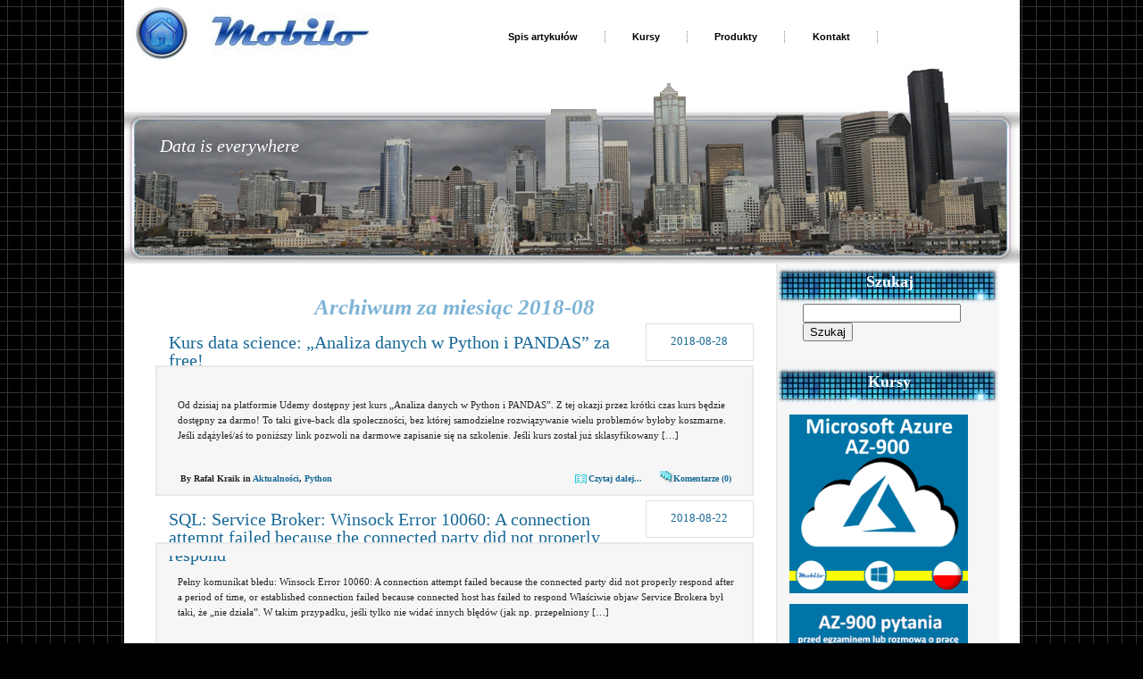

--- FILE ---
content_type: text/html; charset=UTF-8
request_url: https://www.mobilo24.eu/2018/08/
body_size: 13919
content:
<!DOCTYPE html PUBLIC "-//W3C//DTD XHTML 1.0 Transitional//EN" "http://www.w3.org/TR/xhtml1/DTD/xhtml1-transitional.dtd">
<html xmlns="http://www.w3.org/1999/xhtml">
<head profile="http://gmpg.org/xfn/11">
<meta http-equiv="Content-Type" content="text/html; charset=UTF-8" />
<title>Mobilo   &raquo; 2018 &raquo; sierpień</title>
<meta name="generator" content="WordPress 6.2.2" /> <!-- leave this for stats -->
<link rel="stylesheet" href="https://www.mobilo24.eu/wp-content/themes/inspiration-26/style.css" type="text/css" media="screen" />
<link rel="stylesheet" href="https://www.mobilo24.eu/wp-content/themes/inspiration-26/tabber.css" type="text/css" media="screen" />
<link rel="alternate" type="application/rss+xml" title="RSS 2.0" href="https://www.mobilo24.eu/feed/" />
<link rel="alternate" type="text/xml" title="RSS .92" href="https://www.mobilo24.eu/feed/rss/" />
<link rel="alternate" type="application/atom+xml" title="Atom 0.3" href="https://www.mobilo24.eu/feed/atom/" />
<link rel="pingback" href="https://www.mobilo24.eu/xmlrpc.php" />
<script type="text/javascript" src="https://www.mobilo24.eu/wp-content/themes/inspiration-26/tabber.js"></script>
<script type="text/javascript" src="https://www.mobilo24.eu/wp-content/themes/inspiration-26/tabber-minimized.js"></script>


<!-- Google analytics -->

<script>
  (function(i,s,o,g,r,a,m){i['GoogleAnalyticsObject']=r;i[r]=i[r]||function(){
  (i[r].q=i[r].q||[]).push(arguments)},i[r].l=1*new Date();a=s.createElement(o),
  m=s.getElementsByTagName(o)[0];a.async=1;a.src=g;m.parentNode.insertBefore(a,m)
  })(window,document,'script','//www.google-analytics.com/analytics.js','ga');

  ga('create', 'UA-70757777-1', 'mobilo24.eu');
  ga('send', 'pageview');

</script>

<!-- Google analytics -->




	<link rel='archives' title='styczeń 2026' href='https://www.mobilo24.eu/2026/01/' />
	<link rel='archives' title='grudzień 2025' href='https://www.mobilo24.eu/2025/12/' />
	<link rel='archives' title='październik 2025' href='https://www.mobilo24.eu/2025/10/' />
	<link rel='archives' title='wrzesień 2025' href='https://www.mobilo24.eu/2025/09/' />
	<link rel='archives' title='sierpień 2025' href='https://www.mobilo24.eu/2025/08/' />
	<link rel='archives' title='lipiec 2025' href='https://www.mobilo24.eu/2025/07/' />
	<link rel='archives' title='czerwiec 2025' href='https://www.mobilo24.eu/2025/06/' />
	<link rel='archives' title='maj 2025' href='https://www.mobilo24.eu/2025/05/' />
	<link rel='archives' title='kwiecień 2025' href='https://www.mobilo24.eu/2025/04/' />
	<link rel='archives' title='marzec 2025' href='https://www.mobilo24.eu/2025/03/' />
	<link rel='archives' title='luty 2025' href='https://www.mobilo24.eu/2025/02/' />
	<link rel='archives' title='styczeń 2025' href='https://www.mobilo24.eu/2025/01/' />
	<link rel='archives' title='grudzień 2024' href='https://www.mobilo24.eu/2024/12/' />
	<link rel='archives' title='listopad 2024' href='https://www.mobilo24.eu/2024/11/' />
	<link rel='archives' title='październik 2024' href='https://www.mobilo24.eu/2024/10/' />
	<link rel='archives' title='wrzesień 2024' href='https://www.mobilo24.eu/2024/09/' />
	<link rel='archives' title='sierpień 2024' href='https://www.mobilo24.eu/2024/08/' />
	<link rel='archives' title='lipiec 2024' href='https://www.mobilo24.eu/2024/07/' />
	<link rel='archives' title='czerwiec 2024' href='https://www.mobilo24.eu/2024/06/' />
	<link rel='archives' title='maj 2024' href='https://www.mobilo24.eu/2024/05/' />
	<link rel='archives' title='kwiecień 2024' href='https://www.mobilo24.eu/2024/04/' />
	<link rel='archives' title='marzec 2024' href='https://www.mobilo24.eu/2024/03/' />
	<link rel='archives' title='luty 2024' href='https://www.mobilo24.eu/2024/02/' />
	<link rel='archives' title='styczeń 2024' href='https://www.mobilo24.eu/2024/01/' />
	<link rel='archives' title='grudzień 2023' href='https://www.mobilo24.eu/2023/12/' />
	<link rel='archives' title='listopad 2023' href='https://www.mobilo24.eu/2023/11/' />
	<link rel='archives' title='październik 2023' href='https://www.mobilo24.eu/2023/10/' />
	<link rel='archives' title='wrzesień 2023' href='https://www.mobilo24.eu/2023/09/' />
	<link rel='archives' title='sierpień 2023' href='https://www.mobilo24.eu/2023/08/' />
	<link rel='archives' title='lipiec 2023' href='https://www.mobilo24.eu/2023/07/' />
	<link rel='archives' title='czerwiec 2023' href='https://www.mobilo24.eu/2023/06/' />
	<link rel='archives' title='maj 2023' href='https://www.mobilo24.eu/2023/05/' />
	<link rel='archives' title='kwiecień 2023' href='https://www.mobilo24.eu/2023/04/' />
	<link rel='archives' title='marzec 2023' href='https://www.mobilo24.eu/2023/03/' />
	<link rel='archives' title='luty 2023' href='https://www.mobilo24.eu/2023/02/' />
	<link rel='archives' title='styczeń 2023' href='https://www.mobilo24.eu/2023/01/' />
	<link rel='archives' title='grudzień 2022' href='https://www.mobilo24.eu/2022/12/' />
	<link rel='archives' title='listopad 2022' href='https://www.mobilo24.eu/2022/11/' />
	<link rel='archives' title='październik 2022' href='https://www.mobilo24.eu/2022/10/' />
	<link rel='archives' title='wrzesień 2022' href='https://www.mobilo24.eu/2022/09/' />
	<link rel='archives' title='sierpień 2022' href='https://www.mobilo24.eu/2022/08/' />
	<link rel='archives' title='lipiec 2022' href='https://www.mobilo24.eu/2022/07/' />
	<link rel='archives' title='czerwiec 2022' href='https://www.mobilo24.eu/2022/06/' />
	<link rel='archives' title='maj 2022' href='https://www.mobilo24.eu/2022/05/' />
	<link rel='archives' title='kwiecień 2022' href='https://www.mobilo24.eu/2022/04/' />
	<link rel='archives' title='marzec 2022' href='https://www.mobilo24.eu/2022/03/' />
	<link rel='archives' title='luty 2022' href='https://www.mobilo24.eu/2022/02/' />
	<link rel='archives' title='styczeń 2022' href='https://www.mobilo24.eu/2022/01/' />
	<link rel='archives' title='grudzień 2021' href='https://www.mobilo24.eu/2021/12/' />
	<link rel='archives' title='listopad 2021' href='https://www.mobilo24.eu/2021/11/' />
	<link rel='archives' title='październik 2021' href='https://www.mobilo24.eu/2021/10/' />
	<link rel='archives' title='wrzesień 2021' href='https://www.mobilo24.eu/2021/09/' />
	<link rel='archives' title='sierpień 2021' href='https://www.mobilo24.eu/2021/08/' />
	<link rel='archives' title='lipiec 2021' href='https://www.mobilo24.eu/2021/07/' />
	<link rel='archives' title='czerwiec 2021' href='https://www.mobilo24.eu/2021/06/' />
	<link rel='archives' title='maj 2021' href='https://www.mobilo24.eu/2021/05/' />
	<link rel='archives' title='kwiecień 2021' href='https://www.mobilo24.eu/2021/04/' />
	<link rel='archives' title='marzec 2021' href='https://www.mobilo24.eu/2021/03/' />
	<link rel='archives' title='luty 2021' href='https://www.mobilo24.eu/2021/02/' />
	<link rel='archives' title='styczeń 2021' href='https://www.mobilo24.eu/2021/01/' />
	<link rel='archives' title='grudzień 2020' href='https://www.mobilo24.eu/2020/12/' />
	<link rel='archives' title='listopad 2020' href='https://www.mobilo24.eu/2020/11/' />
	<link rel='archives' title='październik 2020' href='https://www.mobilo24.eu/2020/10/' />
	<link rel='archives' title='wrzesień 2020' href='https://www.mobilo24.eu/2020/09/' />
	<link rel='archives' title='sierpień 2020' href='https://www.mobilo24.eu/2020/08/' />
	<link rel='archives' title='lipiec 2020' href='https://www.mobilo24.eu/2020/07/' />
	<link rel='archives' title='czerwiec 2020' href='https://www.mobilo24.eu/2020/06/' />
	<link rel='archives' title='maj 2020' href='https://www.mobilo24.eu/2020/05/' />
	<link rel='archives' title='kwiecień 2020' href='https://www.mobilo24.eu/2020/04/' />
	<link rel='archives' title='marzec 2020' href='https://www.mobilo24.eu/2020/03/' />
	<link rel='archives' title='luty 2020' href='https://www.mobilo24.eu/2020/02/' />
	<link rel='archives' title='styczeń 2020' href='https://www.mobilo24.eu/2020/01/' />
	<link rel='archives' title='grudzień 2019' href='https://www.mobilo24.eu/2019/12/' />
	<link rel='archives' title='listopad 2019' href='https://www.mobilo24.eu/2019/11/' />
	<link rel='archives' title='październik 2019' href='https://www.mobilo24.eu/2019/10/' />
	<link rel='archives' title='wrzesień 2019' href='https://www.mobilo24.eu/2019/09/' />
	<link rel='archives' title='sierpień 2019' href='https://www.mobilo24.eu/2019/08/' />
	<link rel='archives' title='lipiec 2019' href='https://www.mobilo24.eu/2019/07/' />
	<link rel='archives' title='czerwiec 2019' href='https://www.mobilo24.eu/2019/06/' />
	<link rel='archives' title='maj 2019' href='https://www.mobilo24.eu/2019/05/' />
	<link rel='archives' title='kwiecień 2019' href='https://www.mobilo24.eu/2019/04/' />
	<link rel='archives' title='marzec 2019' href='https://www.mobilo24.eu/2019/03/' />
	<link rel='archives' title='luty 2019' href='https://www.mobilo24.eu/2019/02/' />
	<link rel='archives' title='styczeń 2019' href='https://www.mobilo24.eu/2019/01/' />
	<link rel='archives' title='grudzień 2018' href='https://www.mobilo24.eu/2018/12/' />
	<link rel='archives' title='listopad 2018' href='https://www.mobilo24.eu/2018/11/' />
	<link rel='archives' title='październik 2018' href='https://www.mobilo24.eu/2018/10/' />
	<link rel='archives' title='wrzesień 2018' href='https://www.mobilo24.eu/2018/09/' />
	<link rel='archives' title='sierpień 2018' href='https://www.mobilo24.eu/2018/08/' />
	<link rel='archives' title='lipiec 2018' href='https://www.mobilo24.eu/2018/07/' />
	<link rel='archives' title='czerwiec 2018' href='https://www.mobilo24.eu/2018/06/' />
	<link rel='archives' title='maj 2018' href='https://www.mobilo24.eu/2018/05/' />
	<link rel='archives' title='kwiecień 2018' href='https://www.mobilo24.eu/2018/04/' />
	<link rel='archives' title='marzec 2018' href='https://www.mobilo24.eu/2018/03/' />
	<link rel='archives' title='luty 2018' href='https://www.mobilo24.eu/2018/02/' />
	<link rel='archives' title='styczeń 2018' href='https://www.mobilo24.eu/2018/01/' />
	<link rel='archives' title='grudzień 2017' href='https://www.mobilo24.eu/2017/12/' />
	<link rel='archives' title='listopad 2017' href='https://www.mobilo24.eu/2017/11/' />
	<link rel='archives' title='październik 2017' href='https://www.mobilo24.eu/2017/10/' />
	<link rel='archives' title='wrzesień 2017' href='https://www.mobilo24.eu/2017/09/' />
	<link rel='archives' title='sierpień 2017' href='https://www.mobilo24.eu/2017/08/' />
	<link rel='archives' title='lipiec 2017' href='https://www.mobilo24.eu/2017/07/' />
	<link rel='archives' title='czerwiec 2017' href='https://www.mobilo24.eu/2017/06/' />
	<link rel='archives' title='maj 2017' href='https://www.mobilo24.eu/2017/05/' />
	<link rel='archives' title='kwiecień 2017' href='https://www.mobilo24.eu/2017/04/' />
	<link rel='archives' title='marzec 2017' href='https://www.mobilo24.eu/2017/03/' />
	<link rel='archives' title='luty 2017' href='https://www.mobilo24.eu/2017/02/' />
	<link rel='archives' title='styczeń 2017' href='https://www.mobilo24.eu/2017/01/' />
	<link rel='archives' title='grudzień 2016' href='https://www.mobilo24.eu/2016/12/' />
	<link rel='archives' title='listopad 2016' href='https://www.mobilo24.eu/2016/11/' />
	<link rel='archives' title='październik 2016' href='https://www.mobilo24.eu/2016/10/' />
	<link rel='archives' title='wrzesień 2016' href='https://www.mobilo24.eu/2016/09/' />
	<link rel='archives' title='sierpień 2016' href='https://www.mobilo24.eu/2016/08/' />
	<link rel='archives' title='lipiec 2016' href='https://www.mobilo24.eu/2016/07/' />
	<link rel='archives' title='czerwiec 2016' href='https://www.mobilo24.eu/2016/06/' />
	<link rel='archives' title='maj 2016' href='https://www.mobilo24.eu/2016/05/' />
	<link rel='archives' title='kwiecień 2016' href='https://www.mobilo24.eu/2016/04/' />
	<link rel='archives' title='marzec 2016' href='https://www.mobilo24.eu/2016/03/' />
	<link rel='archives' title='luty 2016' href='https://www.mobilo24.eu/2016/02/' />
	<link rel='archives' title='styczeń 2016' href='https://www.mobilo24.eu/2016/01/' />
	<link rel='archives' title='grudzień 2015' href='https://www.mobilo24.eu/2015/12/' />
	<link rel='archives' title='listopad 2015' href='https://www.mobilo24.eu/2015/11/' />
	<link rel='archives' title='październik 2015' href='https://www.mobilo24.eu/2015/10/' />
	<link rel='archives' title='wrzesień 2015' href='https://www.mobilo24.eu/2015/09/' />
	<link rel='archives' title='sierpień 2015' href='https://www.mobilo24.eu/2015/08/' />
	<link rel='archives' title='lipiec 2015' href='https://www.mobilo24.eu/2015/07/' />
	<link rel='archives' title='czerwiec 2015' href='https://www.mobilo24.eu/2015/06/' />
	<link rel='archives' title='maj 2015' href='https://www.mobilo24.eu/2015/05/' />
	<link rel='archives' title='kwiecień 2015' href='https://www.mobilo24.eu/2015/04/' />
	<link rel='archives' title='marzec 2015' href='https://www.mobilo24.eu/2015/03/' />
	<link rel='archives' title='luty 2015' href='https://www.mobilo24.eu/2015/02/' />
	<link rel='archives' title='styczeń 2015' href='https://www.mobilo24.eu/2015/01/' />
	<link rel='archives' title='grudzień 2014' href='https://www.mobilo24.eu/2014/12/' />
	<link rel='archives' title='listopad 2014' href='https://www.mobilo24.eu/2014/11/' />
	<link rel='archives' title='październik 2014' href='https://www.mobilo24.eu/2014/10/' />
	<link rel='archives' title='wrzesień 2014' href='https://www.mobilo24.eu/2014/09/' />
	<link rel='archives' title='sierpień 2014' href='https://www.mobilo24.eu/2014/08/' />
	<link rel='archives' title='lipiec 2014' href='https://www.mobilo24.eu/2014/07/' />
	<link rel='archives' title='czerwiec 2014' href='https://www.mobilo24.eu/2014/06/' />
	<link rel='archives' title='maj 2014' href='https://www.mobilo24.eu/2014/05/' />
	<link rel='archives' title='kwiecień 2014' href='https://www.mobilo24.eu/2014/04/' />
	<link rel='archives' title='marzec 2014' href='https://www.mobilo24.eu/2014/03/' />
	<link rel='archives' title='luty 2014' href='https://www.mobilo24.eu/2014/02/' />
	<link rel='archives' title='styczeń 2014' href='https://www.mobilo24.eu/2014/01/' />
	<link rel='archives' title='grudzień 2013' href='https://www.mobilo24.eu/2013/12/' />
	<link rel='archives' title='listopad 2013' href='https://www.mobilo24.eu/2013/11/' />
	<link rel='archives' title='październik 2013' href='https://www.mobilo24.eu/2013/10/' />
	<link rel='archives' title='wrzesień 2013' href='https://www.mobilo24.eu/2013/09/' />
	<link rel='archives' title='sierpień 2013' href='https://www.mobilo24.eu/2013/08/' />
	<link rel='archives' title='lipiec 2013' href='https://www.mobilo24.eu/2013/07/' />
	<link rel='archives' title='czerwiec 2013' href='https://www.mobilo24.eu/2013/06/' />
	<link rel='archives' title='maj 2013' href='https://www.mobilo24.eu/2013/05/' />
	<link rel='archives' title='kwiecień 2013' href='https://www.mobilo24.eu/2013/04/' />
	<link rel='archives' title='marzec 2013' href='https://www.mobilo24.eu/2013/03/' />
	<link rel='archives' title='luty 2013' href='https://www.mobilo24.eu/2013/02/' />
	<link rel='archives' title='styczeń 2013' href='https://www.mobilo24.eu/2013/01/' />
	<link rel='archives' title='grudzień 2012' href='https://www.mobilo24.eu/2012/12/' />
	<link rel='archives' title='listopad 2012' href='https://www.mobilo24.eu/2012/11/' />
	<link rel='archives' title='październik 2012' href='https://www.mobilo24.eu/2012/10/' />
	<link rel='archives' title='wrzesień 2012' href='https://www.mobilo24.eu/2012/09/' />
	<link rel='archives' title='sierpień 2012' href='https://www.mobilo24.eu/2012/08/' />
	<link rel='archives' title='lipiec 2012' href='https://www.mobilo24.eu/2012/07/' />
	<link rel='archives' title='czerwiec 2012' href='https://www.mobilo24.eu/2012/06/' />
	<link rel='archives' title='maj 2012' href='https://www.mobilo24.eu/2012/05/' />
	<link rel='archives' title='kwiecień 2012' href='https://www.mobilo24.eu/2012/04/' />
	<link rel='archives' title='marzec 2012' href='https://www.mobilo24.eu/2012/03/' />
	<link rel='archives' title='luty 2012' href='https://www.mobilo24.eu/2012/02/' />
	<link rel='archives' title='styczeń 2012' href='https://www.mobilo24.eu/2012/01/' />
	<link rel='archives' title='grudzień 2011' href='https://www.mobilo24.eu/2011/12/' />
	<link rel='archives' title='listopad 2011' href='https://www.mobilo24.eu/2011/11/' />
	<link rel='archives' title='październik 2011' href='https://www.mobilo24.eu/2011/10/' />
	<link rel='archives' title='wrzesień 2011' href='https://www.mobilo24.eu/2011/09/' />
	<link rel='archives' title='sierpień 2011' href='https://www.mobilo24.eu/2011/08/' />
	<link rel='archives' title='lipiec 2011' href='https://www.mobilo24.eu/2011/07/' />
	<link rel='archives' title='czerwiec 2011' href='https://www.mobilo24.eu/2011/06/' />
	<link rel='archives' title='maj 2011' href='https://www.mobilo24.eu/2011/05/' />
	<link rel='archives' title='kwiecień 2011' href='https://www.mobilo24.eu/2011/04/' />
	<link rel='archives' title='marzec 2011' href='https://www.mobilo24.eu/2011/03/' />
	<link rel='archives' title='luty 2011' href='https://www.mobilo24.eu/2011/02/' />
	<link rel='archives' title='styczeń 2011' href='https://www.mobilo24.eu/2011/01/' />
	<link rel='archives' title='grudzień 2010' href='https://www.mobilo24.eu/2010/12/' />
	<link rel='archives' title='listopad 2010' href='https://www.mobilo24.eu/2010/11/' />
<meta name='robots' content='max-image-preview:large' />
<link rel='dns-prefetch' href='//secure.gravatar.com' />
<link rel='dns-prefetch' href='//stats.wp.com' />
<link rel='dns-prefetch' href='//v0.wordpress.com' />
<link rel='dns-prefetch' href='//i0.wp.com' />
<script type="text/javascript">
window._wpemojiSettings = {"baseUrl":"https:\/\/s.w.org\/images\/core\/emoji\/14.0.0\/72x72\/","ext":".png","svgUrl":"https:\/\/s.w.org\/images\/core\/emoji\/14.0.0\/svg\/","svgExt":".svg","source":{"concatemoji":"https:\/\/www.mobilo24.eu\/wp-includes\/js\/wp-emoji-release.min.js?ver=6.2.2"}};
/*! This file is auto-generated */
!function(e,a,t){var n,r,o,i=a.createElement("canvas"),p=i.getContext&&i.getContext("2d");function s(e,t){p.clearRect(0,0,i.width,i.height),p.fillText(e,0,0);e=i.toDataURL();return p.clearRect(0,0,i.width,i.height),p.fillText(t,0,0),e===i.toDataURL()}function c(e){var t=a.createElement("script");t.src=e,t.defer=t.type="text/javascript",a.getElementsByTagName("head")[0].appendChild(t)}for(o=Array("flag","emoji"),t.supports={everything:!0,everythingExceptFlag:!0},r=0;r<o.length;r++)t.supports[o[r]]=function(e){if(p&&p.fillText)switch(p.textBaseline="top",p.font="600 32px Arial",e){case"flag":return s("\ud83c\udff3\ufe0f\u200d\u26a7\ufe0f","\ud83c\udff3\ufe0f\u200b\u26a7\ufe0f")?!1:!s("\ud83c\uddfa\ud83c\uddf3","\ud83c\uddfa\u200b\ud83c\uddf3")&&!s("\ud83c\udff4\udb40\udc67\udb40\udc62\udb40\udc65\udb40\udc6e\udb40\udc67\udb40\udc7f","\ud83c\udff4\u200b\udb40\udc67\u200b\udb40\udc62\u200b\udb40\udc65\u200b\udb40\udc6e\u200b\udb40\udc67\u200b\udb40\udc7f");case"emoji":return!s("\ud83e\udef1\ud83c\udffb\u200d\ud83e\udef2\ud83c\udfff","\ud83e\udef1\ud83c\udffb\u200b\ud83e\udef2\ud83c\udfff")}return!1}(o[r]),t.supports.everything=t.supports.everything&&t.supports[o[r]],"flag"!==o[r]&&(t.supports.everythingExceptFlag=t.supports.everythingExceptFlag&&t.supports[o[r]]);t.supports.everythingExceptFlag=t.supports.everythingExceptFlag&&!t.supports.flag,t.DOMReady=!1,t.readyCallback=function(){t.DOMReady=!0},t.supports.everything||(n=function(){t.readyCallback()},a.addEventListener?(a.addEventListener("DOMContentLoaded",n,!1),e.addEventListener("load",n,!1)):(e.attachEvent("onload",n),a.attachEvent("onreadystatechange",function(){"complete"===a.readyState&&t.readyCallback()})),(e=t.source||{}).concatemoji?c(e.concatemoji):e.wpemoji&&e.twemoji&&(c(e.twemoji),c(e.wpemoji)))}(window,document,window._wpemojiSettings);
</script>
<style type="text/css">
img.wp-smiley,
img.emoji {
	display: inline !important;
	border: none !important;
	box-shadow: none !important;
	height: 1em !important;
	width: 1em !important;
	margin: 0 0.07em !important;
	vertical-align: -0.1em !important;
	background: none !important;
	padding: 0 !important;
}
</style>
	<link rel='stylesheet' id='wp-block-library-css' href='https://www.mobilo24.eu/wp-includes/css/dist/block-library/style.min.css?ver=6.2.2' type='text/css' media='all' />
<style id='wp-block-library-inline-css' type='text/css'>
.has-text-align-justify{text-align:justify;}
</style>
<link rel='stylesheet' id='mediaelement-css' href='https://www.mobilo24.eu/wp-includes/js/mediaelement/mediaelementplayer-legacy.min.css?ver=4.2.17' type='text/css' media='all' />
<link rel='stylesheet' id='wp-mediaelement-css' href='https://www.mobilo24.eu/wp-includes/js/mediaelement/wp-mediaelement.min.css?ver=6.2.2' type='text/css' media='all' />
<link rel='stylesheet' id='classic-theme-styles-css' href='https://www.mobilo24.eu/wp-includes/css/classic-themes.min.css?ver=6.2.2' type='text/css' media='all' />
<style id='global-styles-inline-css' type='text/css'>
body{--wp--preset--color--black: #000000;--wp--preset--color--cyan-bluish-gray: #abb8c3;--wp--preset--color--white: #ffffff;--wp--preset--color--pale-pink: #f78da7;--wp--preset--color--vivid-red: #cf2e2e;--wp--preset--color--luminous-vivid-orange: #ff6900;--wp--preset--color--luminous-vivid-amber: #fcb900;--wp--preset--color--light-green-cyan: #7bdcb5;--wp--preset--color--vivid-green-cyan: #00d084;--wp--preset--color--pale-cyan-blue: #8ed1fc;--wp--preset--color--vivid-cyan-blue: #0693e3;--wp--preset--color--vivid-purple: #9b51e0;--wp--preset--gradient--vivid-cyan-blue-to-vivid-purple: linear-gradient(135deg,rgba(6,147,227,1) 0%,rgb(155,81,224) 100%);--wp--preset--gradient--light-green-cyan-to-vivid-green-cyan: linear-gradient(135deg,rgb(122,220,180) 0%,rgb(0,208,130) 100%);--wp--preset--gradient--luminous-vivid-amber-to-luminous-vivid-orange: linear-gradient(135deg,rgba(252,185,0,1) 0%,rgba(255,105,0,1) 100%);--wp--preset--gradient--luminous-vivid-orange-to-vivid-red: linear-gradient(135deg,rgba(255,105,0,1) 0%,rgb(207,46,46) 100%);--wp--preset--gradient--very-light-gray-to-cyan-bluish-gray: linear-gradient(135deg,rgb(238,238,238) 0%,rgb(169,184,195) 100%);--wp--preset--gradient--cool-to-warm-spectrum: linear-gradient(135deg,rgb(74,234,220) 0%,rgb(151,120,209) 20%,rgb(207,42,186) 40%,rgb(238,44,130) 60%,rgb(251,105,98) 80%,rgb(254,248,76) 100%);--wp--preset--gradient--blush-light-purple: linear-gradient(135deg,rgb(255,206,236) 0%,rgb(152,150,240) 100%);--wp--preset--gradient--blush-bordeaux: linear-gradient(135deg,rgb(254,205,165) 0%,rgb(254,45,45) 50%,rgb(107,0,62) 100%);--wp--preset--gradient--luminous-dusk: linear-gradient(135deg,rgb(255,203,112) 0%,rgb(199,81,192) 50%,rgb(65,88,208) 100%);--wp--preset--gradient--pale-ocean: linear-gradient(135deg,rgb(255,245,203) 0%,rgb(182,227,212) 50%,rgb(51,167,181) 100%);--wp--preset--gradient--electric-grass: linear-gradient(135deg,rgb(202,248,128) 0%,rgb(113,206,126) 100%);--wp--preset--gradient--midnight: linear-gradient(135deg,rgb(2,3,129) 0%,rgb(40,116,252) 100%);--wp--preset--duotone--dark-grayscale: url('#wp-duotone-dark-grayscale');--wp--preset--duotone--grayscale: url('#wp-duotone-grayscale');--wp--preset--duotone--purple-yellow: url('#wp-duotone-purple-yellow');--wp--preset--duotone--blue-red: url('#wp-duotone-blue-red');--wp--preset--duotone--midnight: url('#wp-duotone-midnight');--wp--preset--duotone--magenta-yellow: url('#wp-duotone-magenta-yellow');--wp--preset--duotone--purple-green: url('#wp-duotone-purple-green');--wp--preset--duotone--blue-orange: url('#wp-duotone-blue-orange');--wp--preset--font-size--small: 13px;--wp--preset--font-size--medium: 20px;--wp--preset--font-size--large: 36px;--wp--preset--font-size--x-large: 42px;--wp--preset--spacing--20: 0.44rem;--wp--preset--spacing--30: 0.67rem;--wp--preset--spacing--40: 1rem;--wp--preset--spacing--50: 1.5rem;--wp--preset--spacing--60: 2.25rem;--wp--preset--spacing--70: 3.38rem;--wp--preset--spacing--80: 5.06rem;--wp--preset--shadow--natural: 6px 6px 9px rgba(0, 0, 0, 0.2);--wp--preset--shadow--deep: 12px 12px 50px rgba(0, 0, 0, 0.4);--wp--preset--shadow--sharp: 6px 6px 0px rgba(0, 0, 0, 0.2);--wp--preset--shadow--outlined: 6px 6px 0px -3px rgba(255, 255, 255, 1), 6px 6px rgba(0, 0, 0, 1);--wp--preset--shadow--crisp: 6px 6px 0px rgba(0, 0, 0, 1);}:where(.is-layout-flex){gap: 0.5em;}body .is-layout-flow > .alignleft{float: left;margin-inline-start: 0;margin-inline-end: 2em;}body .is-layout-flow > .alignright{float: right;margin-inline-start: 2em;margin-inline-end: 0;}body .is-layout-flow > .aligncenter{margin-left: auto !important;margin-right: auto !important;}body .is-layout-constrained > .alignleft{float: left;margin-inline-start: 0;margin-inline-end: 2em;}body .is-layout-constrained > .alignright{float: right;margin-inline-start: 2em;margin-inline-end: 0;}body .is-layout-constrained > .aligncenter{margin-left: auto !important;margin-right: auto !important;}body .is-layout-constrained > :where(:not(.alignleft):not(.alignright):not(.alignfull)){max-width: var(--wp--style--global--content-size);margin-left: auto !important;margin-right: auto !important;}body .is-layout-constrained > .alignwide{max-width: var(--wp--style--global--wide-size);}body .is-layout-flex{display: flex;}body .is-layout-flex{flex-wrap: wrap;align-items: center;}body .is-layout-flex > *{margin: 0;}:where(.wp-block-columns.is-layout-flex){gap: 2em;}.has-black-color{color: var(--wp--preset--color--black) !important;}.has-cyan-bluish-gray-color{color: var(--wp--preset--color--cyan-bluish-gray) !important;}.has-white-color{color: var(--wp--preset--color--white) !important;}.has-pale-pink-color{color: var(--wp--preset--color--pale-pink) !important;}.has-vivid-red-color{color: var(--wp--preset--color--vivid-red) !important;}.has-luminous-vivid-orange-color{color: var(--wp--preset--color--luminous-vivid-orange) !important;}.has-luminous-vivid-amber-color{color: var(--wp--preset--color--luminous-vivid-amber) !important;}.has-light-green-cyan-color{color: var(--wp--preset--color--light-green-cyan) !important;}.has-vivid-green-cyan-color{color: var(--wp--preset--color--vivid-green-cyan) !important;}.has-pale-cyan-blue-color{color: var(--wp--preset--color--pale-cyan-blue) !important;}.has-vivid-cyan-blue-color{color: var(--wp--preset--color--vivid-cyan-blue) !important;}.has-vivid-purple-color{color: var(--wp--preset--color--vivid-purple) !important;}.has-black-background-color{background-color: var(--wp--preset--color--black) !important;}.has-cyan-bluish-gray-background-color{background-color: var(--wp--preset--color--cyan-bluish-gray) !important;}.has-white-background-color{background-color: var(--wp--preset--color--white) !important;}.has-pale-pink-background-color{background-color: var(--wp--preset--color--pale-pink) !important;}.has-vivid-red-background-color{background-color: var(--wp--preset--color--vivid-red) !important;}.has-luminous-vivid-orange-background-color{background-color: var(--wp--preset--color--luminous-vivid-orange) !important;}.has-luminous-vivid-amber-background-color{background-color: var(--wp--preset--color--luminous-vivid-amber) !important;}.has-light-green-cyan-background-color{background-color: var(--wp--preset--color--light-green-cyan) !important;}.has-vivid-green-cyan-background-color{background-color: var(--wp--preset--color--vivid-green-cyan) !important;}.has-pale-cyan-blue-background-color{background-color: var(--wp--preset--color--pale-cyan-blue) !important;}.has-vivid-cyan-blue-background-color{background-color: var(--wp--preset--color--vivid-cyan-blue) !important;}.has-vivid-purple-background-color{background-color: var(--wp--preset--color--vivid-purple) !important;}.has-black-border-color{border-color: var(--wp--preset--color--black) !important;}.has-cyan-bluish-gray-border-color{border-color: var(--wp--preset--color--cyan-bluish-gray) !important;}.has-white-border-color{border-color: var(--wp--preset--color--white) !important;}.has-pale-pink-border-color{border-color: var(--wp--preset--color--pale-pink) !important;}.has-vivid-red-border-color{border-color: var(--wp--preset--color--vivid-red) !important;}.has-luminous-vivid-orange-border-color{border-color: var(--wp--preset--color--luminous-vivid-orange) !important;}.has-luminous-vivid-amber-border-color{border-color: var(--wp--preset--color--luminous-vivid-amber) !important;}.has-light-green-cyan-border-color{border-color: var(--wp--preset--color--light-green-cyan) !important;}.has-vivid-green-cyan-border-color{border-color: var(--wp--preset--color--vivid-green-cyan) !important;}.has-pale-cyan-blue-border-color{border-color: var(--wp--preset--color--pale-cyan-blue) !important;}.has-vivid-cyan-blue-border-color{border-color: var(--wp--preset--color--vivid-cyan-blue) !important;}.has-vivid-purple-border-color{border-color: var(--wp--preset--color--vivid-purple) !important;}.has-vivid-cyan-blue-to-vivid-purple-gradient-background{background: var(--wp--preset--gradient--vivid-cyan-blue-to-vivid-purple) !important;}.has-light-green-cyan-to-vivid-green-cyan-gradient-background{background: var(--wp--preset--gradient--light-green-cyan-to-vivid-green-cyan) !important;}.has-luminous-vivid-amber-to-luminous-vivid-orange-gradient-background{background: var(--wp--preset--gradient--luminous-vivid-amber-to-luminous-vivid-orange) !important;}.has-luminous-vivid-orange-to-vivid-red-gradient-background{background: var(--wp--preset--gradient--luminous-vivid-orange-to-vivid-red) !important;}.has-very-light-gray-to-cyan-bluish-gray-gradient-background{background: var(--wp--preset--gradient--very-light-gray-to-cyan-bluish-gray) !important;}.has-cool-to-warm-spectrum-gradient-background{background: var(--wp--preset--gradient--cool-to-warm-spectrum) !important;}.has-blush-light-purple-gradient-background{background: var(--wp--preset--gradient--blush-light-purple) !important;}.has-blush-bordeaux-gradient-background{background: var(--wp--preset--gradient--blush-bordeaux) !important;}.has-luminous-dusk-gradient-background{background: var(--wp--preset--gradient--luminous-dusk) !important;}.has-pale-ocean-gradient-background{background: var(--wp--preset--gradient--pale-ocean) !important;}.has-electric-grass-gradient-background{background: var(--wp--preset--gradient--electric-grass) !important;}.has-midnight-gradient-background{background: var(--wp--preset--gradient--midnight) !important;}.has-small-font-size{font-size: var(--wp--preset--font-size--small) !important;}.has-medium-font-size{font-size: var(--wp--preset--font-size--medium) !important;}.has-large-font-size{font-size: var(--wp--preset--font-size--large) !important;}.has-x-large-font-size{font-size: var(--wp--preset--font-size--x-large) !important;}
.wp-block-navigation a:where(:not(.wp-element-button)){color: inherit;}
:where(.wp-block-columns.is-layout-flex){gap: 2em;}
.wp-block-pullquote{font-size: 1.5em;line-height: 1.6;}
</style>
<link rel='stylesheet' id='jetpack_css-css' href='https://www.mobilo24.eu/wp-content/plugins/jetpack/css/jetpack.css?ver=12.7' type='text/css' media='all' />
<link rel="https://api.w.org/" href="https://www.mobilo24.eu/wp-json/" /><link rel="EditURI" type="application/rsd+xml" title="RSD" href="https://www.mobilo24.eu/xmlrpc.php?rsd" />
<link rel="wlwmanifest" type="application/wlwmanifest+xml" href="https://www.mobilo24.eu/wp-includes/wlwmanifest.xml" />
<meta name="generator" content="WordPress 6.2.2" />
	<style>img#wpstats{display:none}</style>
		<meta name="description" content="4 posts published by Rafał Kraik during August 2018" />
<link rel="preload" as="style" href="https://www.mobilo24.eu/wp-content/plugins/code-prettify/prettify/prettify.css" />
<!-- Jetpack Open Graph Tags -->
<meta property="og:type" content="website" />
<meta property="og:title" content="sierpień 2018 &#8211; Mobilo" />
<meta property="og:site_name" content="Mobilo" />
<meta property="og:image" content="https://s0.wp.com/i/blank.jpg" />
<meta property="og:image:alt" content="" />
<meta property="og:locale" content="pl_PL" />

<!-- End Jetpack Open Graph Tags -->
</head>
<body>

	<div class="wrapper">
	


		<div class="top">
		
				<div class="home">
		<a href="https://www.mobilo24.eu" title="Mobilo"></a>
		</div>		

		
			<div class="nav">
	<ul>
		
		<li><a href="https://www.mobilo24.eu/spis/" class=""><span>Spis artykułów</span></a></li><li><a href="https://www.mobilo24.eu/kursy/" class=""><span>Kursy</span></a></li><li><a href="https://www.mobilo24.eu/uslugi/" class=""><span>Produkty</span></a></li><li><a href="https://www.mobilo24.eu/kontakt/" class=""><span>Kontakt</span></a></li> 
	</ul>
	
		
		</div>


			</div>

	</div>

	

	<div class="menu">
	
	<div class="about">
	Data is everywhere
	
	</div>

	</div> 

	

	<div class="topcontent">

	<div class="bottomcontent">

	<div class="centercontent">

	

	<div class="contentwrapper">
<div class="content">



		


		 

		<h2 class="pagetitle">Archiwum za miesiąc 2018-08</h2>



		


		
		

			<h1 class="title"><a href="https://www.mobilo24.eu/kurs-data-science-analiza-danych-w-python-i-pandas-za-free/" rel="bookmark" title="Permanent Link to Kurs data science: &#8222;Analiza danych w Python i PANDAS&#8221; za free!">Kurs data science: &#8222;Analiza danych w Python i PANDAS&#8221; za free!</a></h1>
				<div class="date">
			2018-08-28				</div>
			<div class="postinfo">


			</div>

			<div class="post">

				<p>Od dzisiaj na platformie Udemy dostępny jest kurs &#8222;Analiza danych w Python i PANDAS&#8221;. Z tej okazji przez krótki czas kurs będzie dostępny za darmo! To taki give-back dla społeczności, bez której samodzielne rozwiązywanie wielu problemów byłoby koszmarne. Jeśli zdążyłeś/aś to poniższy link pozwoli na darmowe zapisanie się na szkolenie. Jeśli kurs został już sklasyfikowany [&hellip;]</p>

			</div>

			<div class="postbottom">

				<div class="commentslink">

					<a href="https://www.mobilo24.eu/kurs-data-science-analiza-danych-w-python-i-pandas-za-free/#comments">Komentarze (0)</a>

				</div>

				<div class="readmore">

					<a href="https://www.mobilo24.eu/kurs-data-science-analiza-danych-w-python-i-pandas-za-free/">Czytaj dalej...</a>

				</div>
				<div class="edit">

						By Rafał Kraik in <a href="https://www.mobilo24.eu/category/aktualnosci/" rel="category tag">Aktualności</a>, <a href="https://www.mobilo24.eu/category/python/" rel="category tag">Python</a>		
				</div>	

			</div>



		
		

			<h1 class="title"><a href="https://www.mobilo24.eu/sql-service-broker-winsock-error-10060-a-connection-attempt-failed-because-the-connected-party-did-not-properly-respond/" rel="bookmark" title="Permanent Link to SQL: Service Broker: Winsock Error 10060: A connection attempt failed because the connected party did not properly respond">SQL: Service Broker: Winsock Error 10060: A connection attempt failed because the connected party did not properly respond</a></h1>
				<div class="date">
			2018-08-22				</div>
			<div class="postinfo">


			</div>

			<div class="post">

				<p>Pełny komunikat błedu: Winsock Error 10060: A connection attempt failed because the connected party did not properly respond after a period of time, or established connection failed because connected host has failed to respond Właściwie objaw Service Brokera był taki, że &#8222;nie działa&#8221;. W takim przypadku, jeśli tylko nie widać innych błędów (jak np. przepełniony [&hellip;]</p>

			</div>

			<div class="postbottom">

				<div class="commentslink">

					<a href="https://www.mobilo24.eu/sql-service-broker-winsock-error-10060-a-connection-attempt-failed-because-the-connected-party-did-not-properly-respond/#comments">Komentarze (0)</a>

				</div>

				<div class="readmore">

					<a href="https://www.mobilo24.eu/sql-service-broker-winsock-error-10060-a-connection-attempt-failed-because-the-connected-party-did-not-properly-respond/">Czytaj dalej...</a>

				</div>
				<div class="edit">

						By Rafał Kraik in <a href="https://www.mobilo24.eu/category/sql/" rel="category tag">SQL</a>		
				</div>	

			</div>



		
		

			<h1 class="title"><a href="https://www.mobilo24.eu/sql-service-broker-dialog-security-is-unavailable-for-this-conversation-because-there-is-no-security-certificate/" rel="bookmark" title="Permanent Link to SQL Service Broker: Dialog security is unavailable for this conversation because there is no security certificate&#8230;">SQL Service Broker: Dialog security is unavailable for this conversation because there is no security certificate&#8230;</a></h1>
				<div class="date">
			2018-08-20				</div>
			<div class="postinfo">


			</div>

			<div class="post">

				<p>Pełny komunikat błędu: Dialog security is unavailable for this conversation because there is no security certificate bound to the database principal (Id: 5). Either create a certificate for the principal, or specify ENCRYPTION = OFF when beginning the conversation. Kiedy Service Broker nawiązuje połączenie to wykonuje to za pomocą kilku obiektów bazy danych takich jak [&hellip;]</p>

			</div>

			<div class="postbottom">

				<div class="commentslink">

					<a href="https://www.mobilo24.eu/sql-service-broker-dialog-security-is-unavailable-for-this-conversation-because-there-is-no-security-certificate/#comments">Komentarze (0)</a>

				</div>

				<div class="readmore">

					<a href="https://www.mobilo24.eu/sql-service-broker-dialog-security-is-unavailable-for-this-conversation-because-there-is-no-security-certificate/">Czytaj dalej...</a>

				</div>
				<div class="edit">

						By Rafał Kraik in <a href="https://www.mobilo24.eu/category/sql/" rel="category tag">SQL</a>		
				</div>	

			</div>



		
		

			<h1 class="title"><a href="https://www.mobilo24.eu/sql-service-broker-connection-handshake-failed-the-certificate-used-by-the-peer-is-invalid/" rel="bookmark" title="Permanent Link to SQL: Service Broker Connection handshake failed. The certificate used by the peer is invalid">SQL: Service Broker Connection handshake failed. The certificate used by the peer is invalid</a></h1>
				<div class="date">
			2018-08-20				</div>
			<div class="postinfo">


			</div>

			<div class="post">

				<p>Pełna treść komunikatu z błędem to: Connection handshake failed. The certificate used by the peer is invalid due to the following reason: Certificate not found. State 89 Istotne przy konfiguracji usług związanych z Service Brokerem opartym o certyfikaty jest to, że często nie liczy się nazwa certyfikatu, ale jego thumbprint (odcisk palca). Kiedy dwa serwery [&hellip;]</p>

			</div>

			<div class="postbottom">

				<div class="commentslink">

					<a href="https://www.mobilo24.eu/sql-service-broker-connection-handshake-failed-the-certificate-used-by-the-peer-is-invalid/#comments">Komentarze (0)</a>

				</div>

				<div class="readmore">

					<a href="https://www.mobilo24.eu/sql-service-broker-connection-handshake-failed-the-certificate-used-by-the-peer-is-invalid/">Czytaj dalej...</a>

				</div>
				<div class="edit">

						By Rafał Kraik in <a href="https://www.mobilo24.eu/category/sql/" rel="category tag">SQL</a>		
				</div>	

			</div>



		


		<div class="navigation">

			<div class="aleft"></div>

			<div class="aright"></div>

		</div>



	


</div>



<div class="side">

<div class="sidebar">

	<ul>

		<li id="search-2" class="widget widget_search"><h2 class="widgettitle">Szukaj</h2>
<form role="search" method="get" id="searchform" class="searchform" action="https://www.mobilo24.eu/">
				<div>
					<label class="screen-reader-text" for="s">Szukaj:</label>
					<input type="text" value="" name="s" id="s" />
					<input type="submit" id="searchsubmit" value="Szukaj" />
				</div>
			</form></li>
<li id="text-2" class="widget widget_text"><h2 class="widgettitle">Kursy</h2>
			<div class="textwidget"><p><a href="https://www.udemy.com/course/azure-egzamin-az-900/?referralCode=7B42B5886A28DCDC4FEA" target="_blank" rel="noopener">
<img src=https://www.mobilo24.eu/wp-content/uploads/2012/01/cover_AZ01_box_240_W.png
width=200 alt="Kurs Wprowadzenie do Microsoft Azure. Egzamin AZ-900"></a></p>

<p><a href="https://www.udemy.com/course/azure-pytania/?referralCode=742A5FAD6EAFE6282861" target="_blank" rel="noopener">
<img src=https://www.mobilo24.eu/wp-content/uploads/2023/12/BOX_AZ900_workshop_240_WithText.png
width=200 alt="Kurs Azure pytania przed egzaminem az-900 lub rozmową kwalifikacyjną"></a></p>

<p><a href="https://www.udemy.com/course/az-104-identity/?referralCode=F3E229A72D0E036E1E64" target="_blank" rel="noopener">
<img src=https://www.mobilo24.eu/wp-content/uploads/2023/11/BOX_AZ03_240_WithText.png
width=200 alt="Kurs Administrator Azure - Identity Egzamin AZ-104 AZ300"></a></p>

<p><a href="https://www.udemy.com/course/administrator-azure-storage/?referralCode=DE9B2DFAEDBF44A105F5" target="_blank" rel="noopener">
<img src=https://www.mobilo24.eu/wp-content/uploads/2020/10/cover_AZ02_box_240_W.png
width=200 alt="Kurs Administrator Azure - Storage Egzamin AZ-104 AZ300"></a></p>

<p><a href="https://www.udemy.com/course/azure-relacyjne-bazy-danych-dp-300/?referralCode=44F995D4DD5A8C5C7D81" target="_blank" rel="noopener">
<img src=https://www.mobilo24.eu/wp-content/uploads/2022/11/cover_AZDP300_box_240_W.Textpng.png
width=200 alt="Kurs Azure Relacyjne Bazy Danych DP-300"></a></p>

<p><a href="https://www.udemy.com/course/devops-terraform/?referralCode=0B4725556685D2DD8B3F" target="_blank" rel="noopener">
<img src=https://www.mobilo24.eu/wp-content/uploads/2023/07/cover_Terraform_box_240_W.png
width=200 alt="DevOps - Terraform - IaC na Azure"></a></p>

<p><a href="https://www.udemy.com/course/python-dla-poczatkujacych/?referralCode=50DDD5FA52ED5D8830C2" target="_blank" rel="noopener">
<img src=https://www.mobilo24.eu/wp-content/uploads/2017/10/cover_Python01_box_240_W.png
width=200 alt="Kurs Python dla początkujących"></a></p>

<p><a href="https://www.udemy.com/course/python-dla-srednio-zaawansowanych/?referralCode=9EB8AF2023DD143A75B6" target="_blank" rel="noopener">
<img src=https://www.mobilo24.eu/wp-content/uploads/2019/06/cover_Python03_box_240_W.png
width=200 alt="Kurs Python dla średnio zaawansowanych"></a></p>

<p><a href="https://www.udemy.com/course/analiza-danych-w-python-i-pandas/?referralCode=A3B117FDC38BC2759F48" target="_blank" rel="noopener">
<img src=https://www.mobilo24.eu/wp-content/uploads/2018/08/cover_Python02_box_240_W.png
width=200 alt="Kurs Data Science: Analiza danych w Python i PANDAS"></a></p>

<p><a href="https://www.udemy.com/course/statystyka-python/?referralCode=867480B31D11B146AAF5" target="_blank" rel="noopener">
<img src=https://www.mobilo24.eu/wp-content/uploads/2023/07/cover_DS01_box_240_W.png
width=200 alt="Kurs Data Science: Statystyka w Pythonie"></a></p>

<p><a href="https://www.udemy.com/course/struktury-danych-i-algorytmy-w-pythonie/?referralCode=65BE572C0D99351E5722" target="_blank" rel="noopener">
<img src=https://www.mobilo24.eu/wp-content/uploads/2022/11/cover_P07_box_240_W_v2.png
width=200 alt="Kurs Struktury danych i algorytmy w Pythonie, które trzeba znać"></a></p>

<p><a href="https://www.udemy.com/course/algorytmy-grafy-w-pythonie-od-podstaw-z-pdf/?referralCode=39DBECE4D8C1646B7652" target="_blank" rel="noopener">
<img src=https://www.mobilo24.eu/wp-content/uploads/2022/11/cover_P06_box_240_W_v2.png
width=200 alt="Grafy w Pythonie dla początkujących"></a></p>

<p><a href="https://www.udemy.com/course/machine-learning-w-pythonie-101/?referralCode=5CCE2BE6B88892414CE9" target="_blank" rel="noopener">
<img src=https://www.mobilo24.eu/wp-content/uploads/2020/02/cover_P04_box_240_W.png
width=200 alt="Kurs Uczenie maszynowe w Pythonie. Podstawy, perceptron, regresja"></a></p>

<p><a href="https://www.udemy.com/course/python-flask-aplikacje-webowe/?referralCode=4FB9862BA7ACAFC58F9F" target="_blank" rel="noopener">
<img src=https://www.mobilo24.eu/wp-content/uploads/2021/04/cover_Python05_box_240_W.png
width=200 alt="Kurs Python i Flask, tworzenie aplikacji webowych"></a></p>

<p><a href="https://www.udemy.com/course/sql-dla-poczatkujacych-postgresql-z-podrecznikiem-pdf/?referralCode=F58A262D91D378CDCB47" target="_blank" rel="noopener">
<img src=https://www.mobilo24.eu/wp-content/uploads/2020/12/cover_Posrgres01_box_240_W.png width=200 alt="Kurs Język SQL dla początkujących - PostgreSQL"></a></p>

<p><a href="https://www.udemy.com/course/postgresql-projektowanie-baz-danych/?referralCode=C56DF81540A24DFD92A8" target="_blank" rel="noopener">
<img src=https://www.mobilo24.eu/wp-content/uploads/2022/11/cover_PG2_box_240_W.png width=200 alt="Kurs PostgreSQL - Projektowanie baz danych"></a></p>

<p><a href="https://www.udemy.com/course/redis-nosql/?referralCode=CB10296EE6CA31D5282D" target="_blank" rel="noopener">
<img src=https://www.mobilo24.eu/wp-content/uploads/2023/07/cover_Redis_box_240_W.png width=200 alt="Python i Redis NoSQL - dla Dev i Ops - od podstaw"></a></p>

<p><a href="https://www.udemy.com/course/linux101/?referralCode=BB09E4E9AF6ADD18BC2A" target="_blank" rel="noopener">
<img src=https://www.mobilo24.eu/wp-content/uploads/2012/01/cover_Linux101_box_240_W.png
width=200 alt="Kurs Linux - linia komend dla początkujących"></a></p>

<p><a href="https://www.udemy.com/course/administrator-linux-instalacja-i-konfiguracja/?referralCode=34AA0FA8CB23599EB6E4" target="_blank" rel="noopener">
<img src=https://www.mobilo24.eu/wp-content/uploads/2020/07/cover_L02_box_240_W.Textpng.png
width=200 alt="Kurs Administrator Linux: Instalacja i konfiguracja"></a></p>

<p><a href="https://www.udemy.com/course/administrator-linux-skryptowanie-w-bash-z-podrecznikiem-pdf/?referralCode=920799D37CAF95746843" target="_blank" rel="noopener">
<img src=https://www.mobilo24.eu/wp-content/uploads/2022/11/cover_Linux103_box_240_W.png
width=200 alt="Kurs Administrator Linux - Skryptowanie w BASH"></a></p>

<p><a href="https://www.udemy.com/course/data-science-jezyk-r-dla-poczatkujacych/?referralCode=A03FFAD5AC3E5AA83C64" target="_blank" rel="noopener">
<img src=https://www.mobilo24.eu/wp-content/uploads/2019/10/cover_R01_box_240_W.png
width=200 alt="Kurs Data Science - Język R dla początkujących"></a></p>

<p><a href="https://www.udemy.com/course/powershell-dla-administratora-windows/?referralCode=4AE0BBD06292E7A7D059" target="_blank" rel="noopener">
<img src=https://www.mobilo24.eu/wp-content/uploads/2015/11/cover_kurs_windows_pl_240.png
width=200 alt="Powershell dla administratora Windows - kompletny kurs"></a></p>

<p><a href="https://www.udemy.com/course/ms-excel-tips-tricks/?referralCode=26873BB2A711BF934A96" target="_blank" rel="noopener">
<img src=https://www.mobilo24.eu/wp-content/uploads/2019/03/cover_Excel01_box_240_W.png
width=200 alt="Kurs MS Excel Tips & Tricks"></a></p>

<p><a href="https://www.udemy.com/course/wprowadzenie-do-sql-instalacja-i-narzedzi-egzamin-70-461_1/?referralCode=6A694B8C97A0113009A0" target="_blank" rel="noopener">
<img src=https://www.mobilo24.eu/wp-content/uploads/2016/05/cover_sql_01_200_px.png
width=200 alt="Kurs SQL Server wprowadzenie, instalacja narzędzia. Exam 70-761"></a></p>

<p><a href="https://www.udemy.com/course/sql-server-zapytania-querying-exam-70-461/?referralCode=445AEC29437A979E11E1" target="_blank" rel="noopener">
<img src=https://www.mobilo24.eu/wp-content/uploads/2016/05/cover_2_box_240_W.png
width=200 alt="Kurs SQL Server - zapytania. Querying. Exam 70-761"></a></p>

<p><a href="https://www.udemy.com/course/sql-server-programowanie-typy-zaawansowane-xml/?referralCode=2FAF6B24FDFEC7D01B6A" target="_blank" rel="noopener">
<img src=https://www.mobilo24.eu/wp-content/uploads/2017/06/cover_3_box_240_W.png
width=200 alt="Kurs SQL Server - programowanie, typy zaawansowane, XML 70-761"></a></p>

<p><a href="https://www.udemy.com/course/sql-server-modyfikacja-danych-transakcje-oblsuga-bledow/?referralCode=715E94AB8EBCB10D467A" target="_blank" rel="noopener">
<img src=https://www.mobilo24.eu/wp-content/uploads/2017/12/cover_4_box_240_W.png
width=200 alt="Kurs SQL Server - Modyfikacja danych, transakcje i błędy"></a></p>

<p><a href="https://www.udemy.com/course/sql-server-procedury-funkcje-i-triggery/?referralCode=B230C4ED9BA7E199DC6A" target="_blank" rel="noopener">
<img src=https://www.mobilo24.eu/wp-content/uploads/2024/02/cover_5_box_240_W.png
width=200 alt="Kurs SQL Server - Procedury, triggery i funkcje"></a></p>

<p><a href="https://www.udemy.com/course/sql-server-reporting-services-01-tworzenie-raportow-w-ssrs/?referralCode=F65C1D15D590E6577370" target="_blank" rel="noopener">
<img src=https://www.mobilo24.eu/wp-content/uploads/2017/07/cover_SSRS01_box_240_W.png
width=200 alt="Kurs SQL Server Reporting Services - Tworzenie raportów w SSRS"></a></p>

<p><a href="https://www.udemy.com/course/sap-ase-16-sybase/?referralCode=B869D4F715C3C8205189" target="_blank" rel="noopener">
<img src=https://www.mobilo24.eu/wp-content/uploads/2017/06/Cover_SYBASE_SAP_BOX_240_W.png
width=200 alt="Course SAP ASE 16 / Sybase ASE - Installation and Configuration"></a></p></div>
		</li>
<li id="categories-2" class="widget widget_categories"><h2 class="widgettitle">O tym piszemy</h2>

			<ul>
					<li class="cat-item cat-item-10"><a href="https://www.mobilo24.eu/category/aktualnosci/">Aktualności</a> (74)
</li>
	<li class="cat-item cat-item-31"><a href="https://www.mobilo24.eu/category/aws/">AWS</a> (2)
</li>
	<li class="cat-item cat-item-3"><a href="https://www.mobilo24.eu/category/bledy/">Błedy</a> (56)
</li>
	<li class="cat-item cat-item-13"><a href="https://www.mobilo24.eu/category/certyfikacja/">Certyfikacja</a> (21)
</li>
	<li class="cat-item cat-item-28"><a href="https://www.mobilo24.eu/category/data-science/">Data Science</a> (3)
</li>
	<li class="cat-item cat-item-33"><a href="https://www.mobilo24.eu/category/git/">Git</a> (8)
</li>
	<li class="cat-item cat-item-6"><a href="https://www.mobilo24.eu/category/helpdesk/">Helpdesk</a> (150)
</li>
	<li class="cat-item cat-item-5"><a href="https://www.mobilo24.eu/category/humor/">Humor</a> (15)
</li>
	<li class="cat-item cat-item-32"><a href="https://www.mobilo24.eu/category/kariera/">Kariera</a> (1)
</li>
	<li class="cat-item cat-item-9"><a href="https://www.mobilo24.eu/category/linuxy/">Linuxy</a> (88)
</li>
	<li class="cat-item cat-item-30"><a href="https://www.mobilo24.eu/category/postgresql/">PostgreSQL</a> (36)
</li>
	<li class="cat-item cat-item-15"><a href="https://www.mobilo24.eu/category/power-shell/">Power Shell</a> (110)
</li>
	<li class="cat-item cat-item-25"><a href="https://www.mobilo24.eu/category/powershell-i-iis/">Powershell i IIS</a> (20)
</li>
	<li class="cat-item cat-item-22"><a href="https://www.mobilo24.eu/category/powershell-i-sql/">Powershell i SQL</a> (22)
</li>
	<li class="cat-item cat-item-4"><a href="https://www.mobilo24.eu/category/programowanie-c/">Programowanie c#</a> (71)
</li>
	<li class="cat-item cat-item-27"><a href="https://www.mobilo24.eu/category/python/">Python</a> (58)
</li>
	<li class="cat-item cat-item-29"><a href="https://www.mobilo24.eu/category/r/">R</a> (10)
</li>
	<li class="cat-item cat-item-7"><a href="https://www.mobilo24.eu/category/sql/">SQL</a> (378)
<ul class='children'>
	<li class="cat-item cat-item-21"><a href="https://www.mobilo24.eu/category/sql/azure/">Azure</a> (36)
</li>
	<li class="cat-item cat-item-14"><a href="https://www.mobilo24.eu/category/sql/sql-2012/">SQL 2012</a> (21)
</li>
	<li class="cat-item cat-item-24"><a href="https://www.mobilo24.eu/category/sql/sql-2016/">SQL 2016</a> (8)
</li>
</ul>
</li>
	<li class="cat-item cat-item-17"><a href="https://www.mobilo24.eu/category/ssas/">SSAS</a> (22)
</li>
	<li class="cat-item cat-item-19"><a href="https://www.mobilo24.eu/category/ssis/">SSIS</a> (19)
</li>
	<li class="cat-item cat-item-20"><a href="https://www.mobilo24.eu/category/ssrs/">SSRS</a> (29)
</li>
	<li class="cat-item cat-item-23"><a href="https://www.mobilo24.eu/category/sybase/">Sybase</a> (3)
</li>
	<li class="cat-item cat-item-16"><a href="https://www.mobilo24.eu/category/vba/">VBA</a> (2)
</li>
	<li class="cat-item cat-item-8"><a href="https://www.mobilo24.eu/category/administracja-windows-server/">Windows Server</a> (40)
</li>
			</ul>

			</li>
<li id="archives-2" class="widget widget_archive"><h2 class="widgettitle">Archiwum</h2>

			<ul>
					<li><a href='https://www.mobilo24.eu/2026/01/'>styczeń 2026</a>&nbsp;(1)</li>
	<li><a href='https://www.mobilo24.eu/2025/12/'>grudzień 2025</a>&nbsp;(2)</li>
	<li><a href='https://www.mobilo24.eu/2025/10/'>październik 2025</a>&nbsp;(1)</li>
	<li><a href='https://www.mobilo24.eu/2025/09/'>wrzesień 2025</a>&nbsp;(1)</li>
	<li><a href='https://www.mobilo24.eu/2025/08/'>sierpień 2025</a>&nbsp;(1)</li>
	<li><a href='https://www.mobilo24.eu/2025/07/'>lipiec 2025</a>&nbsp;(1)</li>
	<li><a href='https://www.mobilo24.eu/2025/06/'>czerwiec 2025</a>&nbsp;(2)</li>
	<li><a href='https://www.mobilo24.eu/2025/05/'>maj 2025</a>&nbsp;(2)</li>
	<li><a href='https://www.mobilo24.eu/2025/04/'>kwiecień 2025</a>&nbsp;(1)</li>
	<li><a href='https://www.mobilo24.eu/2025/03/'>marzec 2025</a>&nbsp;(5)</li>
	<li><a href='https://www.mobilo24.eu/2025/02/'>luty 2025</a>&nbsp;(1)</li>
	<li><a href='https://www.mobilo24.eu/2025/01/'>styczeń 2025</a>&nbsp;(1)</li>
	<li><a href='https://www.mobilo24.eu/2024/12/'>grudzień 2024</a>&nbsp;(4)</li>
	<li><a href='https://www.mobilo24.eu/2024/11/'>listopad 2024</a>&nbsp;(2)</li>
	<li><a href='https://www.mobilo24.eu/2024/10/'>październik 2024</a>&nbsp;(7)</li>
	<li><a href='https://www.mobilo24.eu/2024/09/'>wrzesień 2024</a>&nbsp;(3)</li>
	<li><a href='https://www.mobilo24.eu/2024/08/'>sierpień 2024</a>&nbsp;(2)</li>
	<li><a href='https://www.mobilo24.eu/2024/07/'>lipiec 2024</a>&nbsp;(3)</li>
	<li><a href='https://www.mobilo24.eu/2024/06/'>czerwiec 2024</a>&nbsp;(3)</li>
	<li><a href='https://www.mobilo24.eu/2024/05/'>maj 2024</a>&nbsp;(3)</li>
	<li><a href='https://www.mobilo24.eu/2024/04/'>kwiecień 2024</a>&nbsp;(3)</li>
	<li><a href='https://www.mobilo24.eu/2024/03/'>marzec 2024</a>&nbsp;(3)</li>
	<li><a href='https://www.mobilo24.eu/2024/02/'>luty 2024</a>&nbsp;(2)</li>
	<li><a href='https://www.mobilo24.eu/2024/01/'>styczeń 2024</a>&nbsp;(3)</li>
	<li><a href='https://www.mobilo24.eu/2023/12/'>grudzień 2023</a>&nbsp;(4)</li>
	<li><a href='https://www.mobilo24.eu/2023/11/'>listopad 2023</a>&nbsp;(5)</li>
	<li><a href='https://www.mobilo24.eu/2023/10/'>październik 2023</a>&nbsp;(3)</li>
	<li><a href='https://www.mobilo24.eu/2023/09/'>wrzesień 2023</a>&nbsp;(3)</li>
	<li><a href='https://www.mobilo24.eu/2023/08/'>sierpień 2023</a>&nbsp;(1)</li>
	<li><a href='https://www.mobilo24.eu/2023/07/'>lipiec 2023</a>&nbsp;(5)</li>
	<li><a href='https://www.mobilo24.eu/2023/06/'>czerwiec 2023</a>&nbsp;(3)</li>
	<li><a href='https://www.mobilo24.eu/2023/05/'>maj 2023</a>&nbsp;(4)</li>
	<li><a href='https://www.mobilo24.eu/2023/04/'>kwiecień 2023</a>&nbsp;(3)</li>
	<li><a href='https://www.mobilo24.eu/2023/03/'>marzec 2023</a>&nbsp;(2)</li>
	<li><a href='https://www.mobilo24.eu/2023/02/'>luty 2023</a>&nbsp;(3)</li>
	<li><a href='https://www.mobilo24.eu/2023/01/'>styczeń 2023</a>&nbsp;(3)</li>
	<li><a href='https://www.mobilo24.eu/2022/12/'>grudzień 2022</a>&nbsp;(4)</li>
	<li><a href='https://www.mobilo24.eu/2022/11/'>listopad 2022</a>&nbsp;(9)</li>
	<li><a href='https://www.mobilo24.eu/2022/10/'>październik 2022</a>&nbsp;(7)</li>
	<li><a href='https://www.mobilo24.eu/2022/09/'>wrzesień 2022</a>&nbsp;(3)</li>
	<li><a href='https://www.mobilo24.eu/2022/08/'>sierpień 2022</a>&nbsp;(3)</li>
	<li><a href='https://www.mobilo24.eu/2022/07/'>lipiec 2022</a>&nbsp;(5)</li>
	<li><a href='https://www.mobilo24.eu/2022/06/'>czerwiec 2022</a>&nbsp;(5)</li>
	<li><a href='https://www.mobilo24.eu/2022/05/'>maj 2022</a>&nbsp;(3)</li>
	<li><a href='https://www.mobilo24.eu/2022/04/'>kwiecień 2022</a>&nbsp;(3)</li>
	<li><a href='https://www.mobilo24.eu/2022/03/'>marzec 2022</a>&nbsp;(9)</li>
	<li><a href='https://www.mobilo24.eu/2022/02/'>luty 2022</a>&nbsp;(3)</li>
	<li><a href='https://www.mobilo24.eu/2022/01/'>styczeń 2022</a>&nbsp;(4)</li>
	<li><a href='https://www.mobilo24.eu/2021/12/'>grudzień 2021</a>&nbsp;(6)</li>
	<li><a href='https://www.mobilo24.eu/2021/11/'>listopad 2021</a>&nbsp;(5)</li>
	<li><a href='https://www.mobilo24.eu/2021/10/'>październik 2021</a>&nbsp;(3)</li>
	<li><a href='https://www.mobilo24.eu/2021/09/'>wrzesień 2021</a>&nbsp;(3)</li>
	<li><a href='https://www.mobilo24.eu/2021/08/'>sierpień 2021</a>&nbsp;(3)</li>
	<li><a href='https://www.mobilo24.eu/2021/07/'>lipiec 2021</a>&nbsp;(3)</li>
	<li><a href='https://www.mobilo24.eu/2021/06/'>czerwiec 2021</a>&nbsp;(7)</li>
	<li><a href='https://www.mobilo24.eu/2021/05/'>maj 2021</a>&nbsp;(6)</li>
	<li><a href='https://www.mobilo24.eu/2021/04/'>kwiecień 2021</a>&nbsp;(3)</li>
	<li><a href='https://www.mobilo24.eu/2021/03/'>marzec 2021</a>&nbsp;(3)</li>
	<li><a href='https://www.mobilo24.eu/2021/02/'>luty 2021</a>&nbsp;(3)</li>
	<li><a href='https://www.mobilo24.eu/2021/01/'>styczeń 2021</a>&nbsp;(4)</li>
	<li><a href='https://www.mobilo24.eu/2020/12/'>grudzień 2020</a>&nbsp;(5)</li>
	<li><a href='https://www.mobilo24.eu/2020/11/'>listopad 2020</a>&nbsp;(7)</li>
	<li><a href='https://www.mobilo24.eu/2020/10/'>październik 2020</a>&nbsp;(3)</li>
	<li><a href='https://www.mobilo24.eu/2020/09/'>wrzesień 2020</a>&nbsp;(3)</li>
	<li><a href='https://www.mobilo24.eu/2020/08/'>sierpień 2020</a>&nbsp;(3)</li>
	<li><a href='https://www.mobilo24.eu/2020/07/'>lipiec 2020</a>&nbsp;(3)</li>
	<li><a href='https://www.mobilo24.eu/2020/06/'>czerwiec 2020</a>&nbsp;(4)</li>
	<li><a href='https://www.mobilo24.eu/2020/05/'>maj 2020</a>&nbsp;(5)</li>
	<li><a href='https://www.mobilo24.eu/2020/04/'>kwiecień 2020</a>&nbsp;(4)</li>
	<li><a href='https://www.mobilo24.eu/2020/03/'>marzec 2020</a>&nbsp;(4)</li>
	<li><a href='https://www.mobilo24.eu/2020/02/'>luty 2020</a>&nbsp;(3)</li>
	<li><a href='https://www.mobilo24.eu/2020/01/'>styczeń 2020</a>&nbsp;(7)</li>
	<li><a href='https://www.mobilo24.eu/2019/12/'>grudzień 2019</a>&nbsp;(3)</li>
	<li><a href='https://www.mobilo24.eu/2019/11/'>listopad 2019</a>&nbsp;(6)</li>
	<li><a href='https://www.mobilo24.eu/2019/10/'>październik 2019</a>&nbsp;(3)</li>
	<li><a href='https://www.mobilo24.eu/2019/09/'>wrzesień 2019</a>&nbsp;(3)</li>
	<li><a href='https://www.mobilo24.eu/2019/08/'>sierpień 2019</a>&nbsp;(7)</li>
	<li><a href='https://www.mobilo24.eu/2019/07/'>lipiec 2019</a>&nbsp;(4)</li>
	<li><a href='https://www.mobilo24.eu/2019/06/'>czerwiec 2019</a>&nbsp;(4)</li>
	<li><a href='https://www.mobilo24.eu/2019/05/'>maj 2019</a>&nbsp;(3)</li>
	<li><a href='https://www.mobilo24.eu/2019/04/'>kwiecień 2019</a>&nbsp;(3)</li>
	<li><a href='https://www.mobilo24.eu/2019/03/'>marzec 2019</a>&nbsp;(7)</li>
	<li><a href='https://www.mobilo24.eu/2019/02/'>luty 2019</a>&nbsp;(6)</li>
	<li><a href='https://www.mobilo24.eu/2019/01/'>styczeń 2019</a>&nbsp;(3)</li>
	<li><a href='https://www.mobilo24.eu/2018/12/'>grudzień 2018</a>&nbsp;(3)</li>
	<li><a href='https://www.mobilo24.eu/2018/11/'>listopad 2018</a>&nbsp;(4)</li>
	<li><a href='https://www.mobilo24.eu/2018/10/'>październik 2018</a>&nbsp;(5)</li>
	<li><a href='https://www.mobilo24.eu/2018/09/'>wrzesień 2018</a>&nbsp;(4)</li>
	<li><a href='https://www.mobilo24.eu/2018/08/' aria-current="page">sierpień 2018</a>&nbsp;(4)</li>
	<li><a href='https://www.mobilo24.eu/2018/07/'>lipiec 2018</a>&nbsp;(3)</li>
	<li><a href='https://www.mobilo24.eu/2018/06/'>czerwiec 2018</a>&nbsp;(3)</li>
	<li><a href='https://www.mobilo24.eu/2018/05/'>maj 2018</a>&nbsp;(6)</li>
	<li><a href='https://www.mobilo24.eu/2018/04/'>kwiecień 2018</a>&nbsp;(3)</li>
	<li><a href='https://www.mobilo24.eu/2018/03/'>marzec 2018</a>&nbsp;(7)</li>
	<li><a href='https://www.mobilo24.eu/2018/02/'>luty 2018</a>&nbsp;(3)</li>
	<li><a href='https://www.mobilo24.eu/2018/01/'>styczeń 2018</a>&nbsp;(8)</li>
	<li><a href='https://www.mobilo24.eu/2017/12/'>grudzień 2017</a>&nbsp;(3)</li>
	<li><a href='https://www.mobilo24.eu/2017/11/'>listopad 2017</a>&nbsp;(5)</li>
	<li><a href='https://www.mobilo24.eu/2017/10/'>październik 2017</a>&nbsp;(12)</li>
	<li><a href='https://www.mobilo24.eu/2017/09/'>wrzesień 2017</a>&nbsp;(3)</li>
	<li><a href='https://www.mobilo24.eu/2017/08/'>sierpień 2017</a>&nbsp;(3)</li>
	<li><a href='https://www.mobilo24.eu/2017/07/'>lipiec 2017</a>&nbsp;(5)</li>
	<li><a href='https://www.mobilo24.eu/2017/06/'>czerwiec 2017</a>&nbsp;(3)</li>
	<li><a href='https://www.mobilo24.eu/2017/05/'>maj 2017</a>&nbsp;(11)</li>
	<li><a href='https://www.mobilo24.eu/2017/04/'>kwiecień 2017</a>&nbsp;(1)</li>
	<li><a href='https://www.mobilo24.eu/2017/03/'>marzec 2017</a>&nbsp;(3)</li>
	<li><a href='https://www.mobilo24.eu/2017/02/'>luty 2017</a>&nbsp;(6)</li>
	<li><a href='https://www.mobilo24.eu/2017/01/'>styczeń 2017</a>&nbsp;(3)</li>
	<li><a href='https://www.mobilo24.eu/2016/12/'>grudzień 2016</a>&nbsp;(7)</li>
	<li><a href='https://www.mobilo24.eu/2016/11/'>listopad 2016</a>&nbsp;(27)</li>
	<li><a href='https://www.mobilo24.eu/2016/10/'>październik 2016</a>&nbsp;(18)</li>
	<li><a href='https://www.mobilo24.eu/2016/09/'>wrzesień 2016</a>&nbsp;(4)</li>
	<li><a href='https://www.mobilo24.eu/2016/08/'>sierpień 2016</a>&nbsp;(8)</li>
	<li><a href='https://www.mobilo24.eu/2016/07/'>lipiec 2016</a>&nbsp;(2)</li>
	<li><a href='https://www.mobilo24.eu/2016/06/'>czerwiec 2016</a>&nbsp;(4)</li>
	<li><a href='https://www.mobilo24.eu/2016/05/'>maj 2016</a>&nbsp;(11)</li>
	<li><a href='https://www.mobilo24.eu/2016/04/'>kwiecień 2016</a>&nbsp;(2)</li>
	<li><a href='https://www.mobilo24.eu/2016/03/'>marzec 2016</a>&nbsp;(16)</li>
	<li><a href='https://www.mobilo24.eu/2016/02/'>luty 2016</a>&nbsp;(3)</li>
	<li><a href='https://www.mobilo24.eu/2016/01/'>styczeń 2016</a>&nbsp;(2)</li>
	<li><a href='https://www.mobilo24.eu/2015/12/'>grudzień 2015</a>&nbsp;(15)</li>
	<li><a href='https://www.mobilo24.eu/2015/11/'>listopad 2015</a>&nbsp;(13)</li>
	<li><a href='https://www.mobilo24.eu/2015/10/'>październik 2015</a>&nbsp;(3)</li>
	<li><a href='https://www.mobilo24.eu/2015/09/'>wrzesień 2015</a>&nbsp;(3)</li>
	<li><a href='https://www.mobilo24.eu/2015/08/'>sierpień 2015</a>&nbsp;(4)</li>
	<li><a href='https://www.mobilo24.eu/2015/07/'>lipiec 2015</a>&nbsp;(12)</li>
	<li><a href='https://www.mobilo24.eu/2015/06/'>czerwiec 2015</a>&nbsp;(5)</li>
	<li><a href='https://www.mobilo24.eu/2015/05/'>maj 2015</a>&nbsp;(4)</li>
	<li><a href='https://www.mobilo24.eu/2015/04/'>kwiecień 2015</a>&nbsp;(5)</li>
	<li><a href='https://www.mobilo24.eu/2015/03/'>marzec 2015</a>&nbsp;(12)</li>
	<li><a href='https://www.mobilo24.eu/2015/02/'>luty 2015</a>&nbsp;(8)</li>
	<li><a href='https://www.mobilo24.eu/2015/01/'>styczeń 2015</a>&nbsp;(6)</li>
	<li><a href='https://www.mobilo24.eu/2014/12/'>grudzień 2014</a>&nbsp;(18)</li>
	<li><a href='https://www.mobilo24.eu/2014/11/'>listopad 2014</a>&nbsp;(2)</li>
	<li><a href='https://www.mobilo24.eu/2014/10/'>październik 2014</a>&nbsp;(8)</li>
	<li><a href='https://www.mobilo24.eu/2014/09/'>wrzesień 2014</a>&nbsp;(9)</li>
	<li><a href='https://www.mobilo24.eu/2014/08/'>sierpień 2014</a>&nbsp;(5)</li>
	<li><a href='https://www.mobilo24.eu/2014/07/'>lipiec 2014</a>&nbsp;(1)</li>
	<li><a href='https://www.mobilo24.eu/2014/06/'>czerwiec 2014</a>&nbsp;(9)</li>
	<li><a href='https://www.mobilo24.eu/2014/05/'>maj 2014</a>&nbsp;(5)</li>
	<li><a href='https://www.mobilo24.eu/2014/04/'>kwiecień 2014</a>&nbsp;(17)</li>
	<li><a href='https://www.mobilo24.eu/2014/03/'>marzec 2014</a>&nbsp;(8)</li>
	<li><a href='https://www.mobilo24.eu/2014/02/'>luty 2014</a>&nbsp;(5)</li>
	<li><a href='https://www.mobilo24.eu/2014/01/'>styczeń 2014</a>&nbsp;(17)</li>
	<li><a href='https://www.mobilo24.eu/2013/12/'>grudzień 2013</a>&nbsp;(4)</li>
	<li><a href='https://www.mobilo24.eu/2013/11/'>listopad 2013</a>&nbsp;(5)</li>
	<li><a href='https://www.mobilo24.eu/2013/10/'>październik 2013</a>&nbsp;(13)</li>
	<li><a href='https://www.mobilo24.eu/2013/09/'>wrzesień 2013</a>&nbsp;(12)</li>
	<li><a href='https://www.mobilo24.eu/2013/08/'>sierpień 2013</a>&nbsp;(11)</li>
	<li><a href='https://www.mobilo24.eu/2013/07/'>lipiec 2013</a>&nbsp;(2)</li>
	<li><a href='https://www.mobilo24.eu/2013/06/'>czerwiec 2013</a>&nbsp;(7)</li>
	<li><a href='https://www.mobilo24.eu/2013/05/'>maj 2013</a>&nbsp;(13)</li>
	<li><a href='https://www.mobilo24.eu/2013/04/'>kwiecień 2013</a>&nbsp;(10)</li>
	<li><a href='https://www.mobilo24.eu/2013/03/'>marzec 2013</a>&nbsp;(9)</li>
	<li><a href='https://www.mobilo24.eu/2013/02/'>luty 2013</a>&nbsp;(8)</li>
	<li><a href='https://www.mobilo24.eu/2013/01/'>styczeń 2013</a>&nbsp;(20)</li>
	<li><a href='https://www.mobilo24.eu/2012/12/'>grudzień 2012</a>&nbsp;(10)</li>
	<li><a href='https://www.mobilo24.eu/2012/11/'>listopad 2012</a>&nbsp;(15)</li>
	<li><a href='https://www.mobilo24.eu/2012/10/'>październik 2012</a>&nbsp;(7)</li>
	<li><a href='https://www.mobilo24.eu/2012/09/'>wrzesień 2012</a>&nbsp;(13)</li>
	<li><a href='https://www.mobilo24.eu/2012/08/'>sierpień 2012</a>&nbsp;(13)</li>
	<li><a href='https://www.mobilo24.eu/2012/07/'>lipiec 2012</a>&nbsp;(7)</li>
	<li><a href='https://www.mobilo24.eu/2012/06/'>czerwiec 2012</a>&nbsp;(14)</li>
	<li><a href='https://www.mobilo24.eu/2012/05/'>maj 2012</a>&nbsp;(4)</li>
	<li><a href='https://www.mobilo24.eu/2012/04/'>kwiecień 2012</a>&nbsp;(10)</li>
	<li><a href='https://www.mobilo24.eu/2012/03/'>marzec 2012</a>&nbsp;(13)</li>
	<li><a href='https://www.mobilo24.eu/2012/02/'>luty 2012</a>&nbsp;(10)</li>
	<li><a href='https://www.mobilo24.eu/2012/01/'>styczeń 2012</a>&nbsp;(5)</li>
	<li><a href='https://www.mobilo24.eu/2011/12/'>grudzień 2011</a>&nbsp;(2)</li>
	<li><a href='https://www.mobilo24.eu/2011/11/'>listopad 2011</a>&nbsp;(9)</li>
	<li><a href='https://www.mobilo24.eu/2011/10/'>październik 2011</a>&nbsp;(9)</li>
	<li><a href='https://www.mobilo24.eu/2011/09/'>wrzesień 2011</a>&nbsp;(14)</li>
	<li><a href='https://www.mobilo24.eu/2011/08/'>sierpień 2011</a>&nbsp;(6)</li>
	<li><a href='https://www.mobilo24.eu/2011/07/'>lipiec 2011</a>&nbsp;(6)</li>
	<li><a href='https://www.mobilo24.eu/2011/06/'>czerwiec 2011</a>&nbsp;(14)</li>
	<li><a href='https://www.mobilo24.eu/2011/05/'>maj 2011</a>&nbsp;(7)</li>
	<li><a href='https://www.mobilo24.eu/2011/04/'>kwiecień 2011</a>&nbsp;(14)</li>
	<li><a href='https://www.mobilo24.eu/2011/03/'>marzec 2011</a>&nbsp;(15)</li>
	<li><a href='https://www.mobilo24.eu/2011/02/'>luty 2011</a>&nbsp;(20)</li>
	<li><a href='https://www.mobilo24.eu/2011/01/'>styczeń 2011</a>&nbsp;(26)</li>
	<li><a href='https://www.mobilo24.eu/2010/12/'>grudzień 2010</a>&nbsp;(8)</li>
	<li><a href='https://www.mobilo24.eu/2010/11/'>listopad 2010</a>&nbsp;(9)</li>
			</ul>

			</li>

	</ul>

</div>
</div>


	<div class="clear"></div>

	</div>

	</div>

	</div>

	</div>

	
<div id="footer">

<div id="p"><strong>&copy; 2009 Mobilo</strong> </div>

<!-- Start -->Wordpress themes<!-- End -->
</div>

		<div id="jp-carousel-loading-overlay">
			<div id="jp-carousel-loading-wrapper">
				<span id="jp-carousel-library-loading">&nbsp;</span>
			</div>
		</div>
		<div class="jp-carousel-overlay" style="display: none;">

		<div class="jp-carousel-container">
			<!-- The Carousel Swiper -->
			<div
				class="jp-carousel-wrap swiper-container jp-carousel-swiper-container jp-carousel-transitions"
				itemscope
				itemtype="https://schema.org/ImageGallery">
				<div class="jp-carousel swiper-wrapper"></div>
				<div class="jp-swiper-button-prev swiper-button-prev">
					<svg width="25" height="24" viewBox="0 0 25 24" fill="none" xmlns="http://www.w3.org/2000/svg">
						<mask id="maskPrev" mask-type="alpha" maskUnits="userSpaceOnUse" x="8" y="6" width="9" height="12">
							<path d="M16.2072 16.59L11.6496 12L16.2072 7.41L14.8041 6L8.8335 12L14.8041 18L16.2072 16.59Z" fill="white"/>
						</mask>
						<g mask="url(#maskPrev)">
							<rect x="0.579102" width="23.8823" height="24" fill="#FFFFFF"/>
						</g>
					</svg>
				</div>
				<div class="jp-swiper-button-next swiper-button-next">
					<svg width="25" height="24" viewBox="0 0 25 24" fill="none" xmlns="http://www.w3.org/2000/svg">
						<mask id="maskNext" mask-type="alpha" maskUnits="userSpaceOnUse" x="8" y="6" width="8" height="12">
							<path d="M8.59814 16.59L13.1557 12L8.59814 7.41L10.0012 6L15.9718 12L10.0012 18L8.59814 16.59Z" fill="white"/>
						</mask>
						<g mask="url(#maskNext)">
							<rect x="0.34375" width="23.8822" height="24" fill="#FFFFFF"/>
						</g>
					</svg>
				</div>
			</div>
			<!-- The main close buton -->
			<div class="jp-carousel-close-hint">
				<svg width="25" height="24" viewBox="0 0 25 24" fill="none" xmlns="http://www.w3.org/2000/svg">
					<mask id="maskClose" mask-type="alpha" maskUnits="userSpaceOnUse" x="5" y="5" width="15" height="14">
						<path d="M19.3166 6.41L17.9135 5L12.3509 10.59L6.78834 5L5.38525 6.41L10.9478 12L5.38525 17.59L6.78834 19L12.3509 13.41L17.9135 19L19.3166 17.59L13.754 12L19.3166 6.41Z" fill="white"/>
					</mask>
					<g mask="url(#maskClose)">
						<rect x="0.409668" width="23.8823" height="24" fill="#FFFFFF"/>
					</g>
				</svg>
			</div>
			<!-- Image info, comments and meta -->
			<div class="jp-carousel-info">
				<div class="jp-carousel-info-footer">
					<div class="jp-carousel-pagination-container">
						<div class="jp-swiper-pagination swiper-pagination"></div>
						<div class="jp-carousel-pagination"></div>
					</div>
					<div class="jp-carousel-photo-title-container">
						<h2 class="jp-carousel-photo-caption"></h2>
					</div>
					<div class="jp-carousel-photo-icons-container">
						<a href="#" class="jp-carousel-icon-btn jp-carousel-icon-info" aria-label="Toggle photo metadata visibility">
							<span class="jp-carousel-icon">
								<svg width="25" height="24" viewBox="0 0 25 24" fill="none" xmlns="http://www.w3.org/2000/svg">
									<mask id="maskInfo" mask-type="alpha" maskUnits="userSpaceOnUse" x="2" y="2" width="21" height="20">
										<path fill-rule="evenodd" clip-rule="evenodd" d="M12.7537 2C7.26076 2 2.80273 6.48 2.80273 12C2.80273 17.52 7.26076 22 12.7537 22C18.2466 22 22.7046 17.52 22.7046 12C22.7046 6.48 18.2466 2 12.7537 2ZM11.7586 7V9H13.7488V7H11.7586ZM11.7586 11V17H13.7488V11H11.7586ZM4.79292 12C4.79292 16.41 8.36531 20 12.7537 20C17.142 20 20.7144 16.41 20.7144 12C20.7144 7.59 17.142 4 12.7537 4C8.36531 4 4.79292 7.59 4.79292 12Z" fill="white"/>
									</mask>
									<g mask="url(#maskInfo)">
										<rect x="0.8125" width="23.8823" height="24" fill="#FFFFFF"/>
									</g>
								</svg>
							</span>
						</a>
												<a href="#" class="jp-carousel-icon-btn jp-carousel-icon-comments" aria-label="Toggle photo comments visibility">
							<span class="jp-carousel-icon">
								<svg width="25" height="24" viewBox="0 0 25 24" fill="none" xmlns="http://www.w3.org/2000/svg">
									<mask id="maskComments" mask-type="alpha" maskUnits="userSpaceOnUse" x="2" y="2" width="21" height="20">
										<path fill-rule="evenodd" clip-rule="evenodd" d="M4.3271 2H20.2486C21.3432 2 22.2388 2.9 22.2388 4V16C22.2388 17.1 21.3432 18 20.2486 18H6.31729L2.33691 22V4C2.33691 2.9 3.2325 2 4.3271 2ZM6.31729 16H20.2486V4H4.3271V18L6.31729 16Z" fill="white"/>
									</mask>
									<g mask="url(#maskComments)">
										<rect x="0.34668" width="23.8823" height="24" fill="#FFFFFF"/>
									</g>
								</svg>

								<span class="jp-carousel-has-comments-indicator" aria-label="This image has comments."></span>
							</span>
						</a>
											</div>
				</div>
				<div class="jp-carousel-info-extra">
					<div class="jp-carousel-info-content-wrapper">
						<div class="jp-carousel-photo-title-container">
							<h2 class="jp-carousel-photo-title"></h2>
						</div>
						<div class="jp-carousel-comments-wrapper">
															<div id="jp-carousel-comments-loading">
									<span>Loading Comments...</span>
								</div>
								<div class="jp-carousel-comments"></div>
								<div id="jp-carousel-comment-form-container">
									<span id="jp-carousel-comment-form-spinner">&nbsp;</span>
									<div id="jp-carousel-comment-post-results"></div>
																														<form id="jp-carousel-comment-form">
												<label for="jp-carousel-comment-form-comment-field" class="screen-reader-text">Write a Comment...</label>
												<textarea
													name="comment"
													class="jp-carousel-comment-form-field jp-carousel-comment-form-textarea"
													id="jp-carousel-comment-form-comment-field"
													placeholder="Write a Comment..."
												></textarea>
												<div id="jp-carousel-comment-form-submit-and-info-wrapper">
													<div id="jp-carousel-comment-form-commenting-as">
																													<fieldset>
																<label for="jp-carousel-comment-form-email-field">Email (Required)</label>
																<input type="text" name="email" class="jp-carousel-comment-form-field jp-carousel-comment-form-text-field" id="jp-carousel-comment-form-email-field" />
															</fieldset>
															<fieldset>
																<label for="jp-carousel-comment-form-author-field">Name (Required)</label>
																<input type="text" name="author" class="jp-carousel-comment-form-field jp-carousel-comment-form-text-field" id="jp-carousel-comment-form-author-field" />
															</fieldset>
															<fieldset>
																<label for="jp-carousel-comment-form-url-field">Website</label>
																<input type="text" name="url" class="jp-carousel-comment-form-field jp-carousel-comment-form-text-field" id="jp-carousel-comment-form-url-field" />
															</fieldset>
																											</div>
													<input
														type="submit"
														name="submit"
														class="jp-carousel-comment-form-button"
														id="jp-carousel-comment-form-button-submit"
														value="Post Comment" />
												</div>
											</form>
																											</div>
													</div>
						<div class="jp-carousel-image-meta">
							<div class="jp-carousel-title-and-caption">
								<div class="jp-carousel-photo-info">
									<h3 class="jp-carousel-caption" itemprop="caption description"></h3>
								</div>

								<div class="jp-carousel-photo-description"></div>
							</div>
							<ul class="jp-carousel-image-exif" style="display: none;"></ul>
							<a class="jp-carousel-image-download" href="#" target="_blank" style="display: none;">
								<svg width="25" height="24" viewBox="0 0 25 24" fill="none" xmlns="http://www.w3.org/2000/svg">
									<mask id="mask0" mask-type="alpha" maskUnits="userSpaceOnUse" x="3" y="3" width="19" height="18">
										<path fill-rule="evenodd" clip-rule="evenodd" d="M5.84615 5V19H19.7775V12H21.7677V19C21.7677 20.1 20.8721 21 19.7775 21H5.84615C4.74159 21 3.85596 20.1 3.85596 19V5C3.85596 3.9 4.74159 3 5.84615 3H12.8118V5H5.84615ZM14.802 5V3H21.7677V10H19.7775V6.41L9.99569 16.24L8.59261 14.83L18.3744 5H14.802Z" fill="white"/>
									</mask>
									<g mask="url(#mask0)">
										<rect x="0.870605" width="23.8823" height="24" fill="#FFFFFF"/>
									</g>
								</svg>
								<span class="jp-carousel-download-text"></span>
							</a>
							<div class="jp-carousel-image-map" style="display: none;"></div>
						</div>
					</div>
				</div>
			</div>
		</div>

		</div>
		<script type='text/javascript' src='https://www.mobilo24.eu/wp-content/plugins/jetpack/jetpack_vendor/automattic/jetpack-image-cdn/dist/image-cdn.js?minify=false&#038;ver=132249e245926ae3e188' id='jetpack-photon-js'></script>
<script type='text/javascript' id='code-prettify-js-before'>
var codePrettifyLoaderBaseUrl = "https:\/\/www.mobilo24.eu\/wp-content\/plugins\/code-prettify\/prettify";
</script>
<script type='text/javascript' src='https://www.mobilo24.eu/wp-content/plugins/code-prettify/prettify/run_prettify.js?ver=1.4.0' id='code-prettify-js'></script>
<script defer type='text/javascript' src='https://stats.wp.com/e-202604.js' id='jetpack-stats-js'></script>
<script type='text/javascript' id='jetpack-stats-js-after'>
_stq = window._stq || [];
_stq.push([ "view", {v:'ext',blog:'28720105',post:'0',tz:'1',srv:'www.mobilo24.eu',j:'1:12.7'} ]);
_stq.push([ "clickTrackerInit", "28720105", "0" ]);
</script>
<script type='text/javascript' id='jetpack-carousel-js-extra'>
/* <![CDATA[ */
var jetpackSwiperLibraryPath = {"url":"https:\/\/www.mobilo24.eu\/wp-content\/plugins\/jetpack\/_inc\/build\/carousel\/swiper-bundle.min.js"};
var jetpackCarouselStrings = {"widths":[370,700,1000,1200,1400,2000],"is_logged_in":"","lang":"pl","ajaxurl":"https:\/\/www.mobilo24.eu\/wp-admin\/admin-ajax.php","nonce":"70a3b5bdc9","display_exif":"1","display_comments":"1","single_image_gallery":"1","single_image_gallery_media_file":"","background_color":"black","comment":"Comment","post_comment":"Post Comment","write_comment":"Write a Comment...","loading_comments":"Loading Comments...","download_original":"View full size <span class=\"photo-size\">{0}<span class=\"photo-size-times\">\u00d7<\/span>{1}<\/span>","no_comment_text":"Please be sure to submit some text with your comment.","no_comment_email":"Please provide an email address to comment.","no_comment_author":"Please provide your name to comment.","comment_post_error":"Sorry, but there was an error posting your comment. Please try again later.","comment_approved":"Your comment was approved.","comment_unapproved":"Your comment is in moderation.","camera":"Camera","aperture":"Aperture","shutter_speed":"Shutter Speed","focal_length":"Focal Length","copyright":"Copyright","comment_registration":"0","require_name_email":"1","login_url":"https:\/\/www.mobilo24.eu\/wp-login.php?redirect_to=https%3A%2F%2Fwww.mobilo24.eu%2Fkurs-data-science-analiza-danych-w-python-i-pandas-za-free%2F","blog_id":"1","meta_data":["camera","aperture","shutter_speed","focal_length","copyright"]};
/* ]]> */
</script>
<script type='text/javascript' src='https://www.mobilo24.eu/wp-content/plugins/jetpack/_inc/build/carousel/jetpack-carousel.min.js?ver=12.7' id='jetpack-carousel-js'></script>
</body>
</html></body>
</html>


--- FILE ---
content_type: text/plain
request_url: https://www.google-analytics.com/j/collect?v=1&_v=j102&a=1817707934&t=pageview&_s=1&dl=https%3A%2F%2Fwww.mobilo24.eu%2F2018%2F08%2F&ul=en-us%40posix&dt=Mobilo%20%C2%BB%202018%20%C2%BB%20sierpie%C5%84&sr=1280x720&vp=1280x720&_u=IEBAAAABAAAAACAAI~&jid=1788200910&gjid=591168076&cid=1249882856.1768803572&tid=UA-70757777-1&_gid=1772197283.1768803572&_r=1&_slc=1&z=1042017382
body_size: -450
content:
2,cG-ZDYFE53FNY